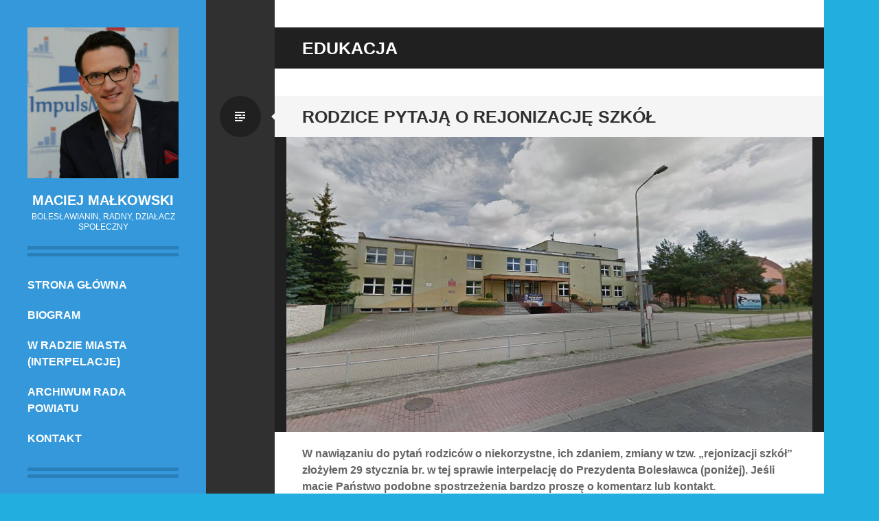

--- FILE ---
content_type: text/html; charset=UTF-8
request_url: http://maciejmalkowski.pl/tag/edukacja/
body_size: 8165
content:
<!DOCTYPE html>
<html lang="pl-PL">
<head>
<meta charset="UTF-8">
<meta name="viewport" content="width=device-width, initial-scale=1">
<link rel="profile" href="http://gmpg.org/xfn/11">
<link rel="pingback" href="http://maciejmalkowski.pl/xmlrpc.php">

<title>edukacja &#8211; Maciej Małkowski</title>
<meta name='robots' content='max-image-preview:large' />
<link rel='dns-prefetch' href='//s.w.org' />
<link rel='dns-prefetch' href='//m9m6e2w5.stackpathcdn.com' />
<link rel='dns-prefetch' href='//cdn.shareaholic.net' />
<link rel='dns-prefetch' href='//www.shareaholic.net' />
<link rel='dns-prefetch' href='//analytics.shareaholic.com' />
<link rel='dns-prefetch' href='//recs.shareaholic.com' />
<link rel='dns-prefetch' href='//partner.shareaholic.com' />
<link rel="alternate" type="application/rss+xml" title="Maciej Małkowski &raquo; Kanał z wpisami" href="http://maciejmalkowski.pl/feed/" />
<link rel="alternate" type="application/rss+xml" title="Maciej Małkowski &raquo; Kanał z komentarzami" href="http://maciejmalkowski.pl/comments/feed/" />
<link rel="alternate" type="application/rss+xml" title="Maciej Małkowski &raquo; Kanał z wpisami otagowanymi jako edukacja" href="http://maciejmalkowski.pl/tag/edukacja/feed/" />
<!-- Shareaholic - https://www.shareaholic.com -->
<link rel='preload' href='//cdn.shareaholic.net/assets/pub/shareaholic.js' as='script'/>
<script data-no-minify='1' data-cfasync='false'>
_SHR_SETTINGS = {"endpoints":{"local_recs_url":"http:\/\/maciejmalkowski.pl\/wp-admin\/admin-ajax.php?action=shareaholic_permalink_related","ajax_url":"http:\/\/maciejmalkowski.pl\/wp-admin\/admin-ajax.php","share_counts_url":"http:\/\/maciejmalkowski.pl\/wp-admin\/admin-ajax.php?action=shareaholic_share_counts_api"},"site_id":"567c2cc1fab0089f87e43a5e2cf41204"};
</script>
<script data-no-minify='1' data-cfasync='false' src='//cdn.shareaholic.net/assets/pub/shareaholic.js' data-shr-siteid='567c2cc1fab0089f87e43a5e2cf41204' async ></script>

<!-- Shareaholic Content Tags -->
<meta name='shareaholic:site_name' content='Maciej Małkowski' />
<meta name='shareaholic:language' content='pl-PL' />
<meta name='shareaholic:article_visibility' content='private' />
<meta name='shareaholic:site_id' content='567c2cc1fab0089f87e43a5e2cf41204' />
<meta name='shareaholic:wp_version' content='9.7.6' />

<!-- Shareaholic Content Tags End -->
<script type="text/javascript">
window._wpemojiSettings = {"baseUrl":"https:\/\/s.w.org\/images\/core\/emoji\/14.0.0\/72x72\/","ext":".png","svgUrl":"https:\/\/s.w.org\/images\/core\/emoji\/14.0.0\/svg\/","svgExt":".svg","source":{"concatemoji":"http:\/\/maciejmalkowski.pl\/wp-includes\/js\/wp-emoji-release.min.js?ver=6.0.11"}};
/*! This file is auto-generated */
!function(e,a,t){var n,r,o,i=a.createElement("canvas"),p=i.getContext&&i.getContext("2d");function s(e,t){var a=String.fromCharCode,e=(p.clearRect(0,0,i.width,i.height),p.fillText(a.apply(this,e),0,0),i.toDataURL());return p.clearRect(0,0,i.width,i.height),p.fillText(a.apply(this,t),0,0),e===i.toDataURL()}function c(e){var t=a.createElement("script");t.src=e,t.defer=t.type="text/javascript",a.getElementsByTagName("head")[0].appendChild(t)}for(o=Array("flag","emoji"),t.supports={everything:!0,everythingExceptFlag:!0},r=0;r<o.length;r++)t.supports[o[r]]=function(e){if(!p||!p.fillText)return!1;switch(p.textBaseline="top",p.font="600 32px Arial",e){case"flag":return s([127987,65039,8205,9895,65039],[127987,65039,8203,9895,65039])?!1:!s([55356,56826,55356,56819],[55356,56826,8203,55356,56819])&&!s([55356,57332,56128,56423,56128,56418,56128,56421,56128,56430,56128,56423,56128,56447],[55356,57332,8203,56128,56423,8203,56128,56418,8203,56128,56421,8203,56128,56430,8203,56128,56423,8203,56128,56447]);case"emoji":return!s([129777,127995,8205,129778,127999],[129777,127995,8203,129778,127999])}return!1}(o[r]),t.supports.everything=t.supports.everything&&t.supports[o[r]],"flag"!==o[r]&&(t.supports.everythingExceptFlag=t.supports.everythingExceptFlag&&t.supports[o[r]]);t.supports.everythingExceptFlag=t.supports.everythingExceptFlag&&!t.supports.flag,t.DOMReady=!1,t.readyCallback=function(){t.DOMReady=!0},t.supports.everything||(n=function(){t.readyCallback()},a.addEventListener?(a.addEventListener("DOMContentLoaded",n,!1),e.addEventListener("load",n,!1)):(e.attachEvent("onload",n),a.attachEvent("onreadystatechange",function(){"complete"===a.readyState&&t.readyCallback()})),(e=t.source||{}).concatemoji?c(e.concatemoji):e.wpemoji&&e.twemoji&&(c(e.twemoji),c(e.wpemoji)))}(window,document,window._wpemojiSettings);
</script>
<style type="text/css">
img.wp-smiley,
img.emoji {
	display: inline !important;
	border: none !important;
	box-shadow: none !important;
	height: 1em !important;
	width: 1em !important;
	margin: 0 0.07em !important;
	vertical-align: -0.1em !important;
	background: none !important;
	padding: 0 !important;
}
</style>
	<link rel='stylesheet' id='wp-block-library-css'  href='http://maciejmalkowski.pl/wp-includes/css/dist/block-library/style.min.css?ver=6.0.11' type='text/css' media='all' />
<style id='global-styles-inline-css' type='text/css'>
body{--wp--preset--color--black: #000000;--wp--preset--color--cyan-bluish-gray: #abb8c3;--wp--preset--color--white: #ffffff;--wp--preset--color--pale-pink: #f78da7;--wp--preset--color--vivid-red: #cf2e2e;--wp--preset--color--luminous-vivid-orange: #ff6900;--wp--preset--color--luminous-vivid-amber: #fcb900;--wp--preset--color--light-green-cyan: #7bdcb5;--wp--preset--color--vivid-green-cyan: #00d084;--wp--preset--color--pale-cyan-blue: #8ed1fc;--wp--preset--color--vivid-cyan-blue: #0693e3;--wp--preset--color--vivid-purple: #9b51e0;--wp--preset--gradient--vivid-cyan-blue-to-vivid-purple: linear-gradient(135deg,rgba(6,147,227,1) 0%,rgb(155,81,224) 100%);--wp--preset--gradient--light-green-cyan-to-vivid-green-cyan: linear-gradient(135deg,rgb(122,220,180) 0%,rgb(0,208,130) 100%);--wp--preset--gradient--luminous-vivid-amber-to-luminous-vivid-orange: linear-gradient(135deg,rgba(252,185,0,1) 0%,rgba(255,105,0,1) 100%);--wp--preset--gradient--luminous-vivid-orange-to-vivid-red: linear-gradient(135deg,rgba(255,105,0,1) 0%,rgb(207,46,46) 100%);--wp--preset--gradient--very-light-gray-to-cyan-bluish-gray: linear-gradient(135deg,rgb(238,238,238) 0%,rgb(169,184,195) 100%);--wp--preset--gradient--cool-to-warm-spectrum: linear-gradient(135deg,rgb(74,234,220) 0%,rgb(151,120,209) 20%,rgb(207,42,186) 40%,rgb(238,44,130) 60%,rgb(251,105,98) 80%,rgb(254,248,76) 100%);--wp--preset--gradient--blush-light-purple: linear-gradient(135deg,rgb(255,206,236) 0%,rgb(152,150,240) 100%);--wp--preset--gradient--blush-bordeaux: linear-gradient(135deg,rgb(254,205,165) 0%,rgb(254,45,45) 50%,rgb(107,0,62) 100%);--wp--preset--gradient--luminous-dusk: linear-gradient(135deg,rgb(255,203,112) 0%,rgb(199,81,192) 50%,rgb(65,88,208) 100%);--wp--preset--gradient--pale-ocean: linear-gradient(135deg,rgb(255,245,203) 0%,rgb(182,227,212) 50%,rgb(51,167,181) 100%);--wp--preset--gradient--electric-grass: linear-gradient(135deg,rgb(202,248,128) 0%,rgb(113,206,126) 100%);--wp--preset--gradient--midnight: linear-gradient(135deg,rgb(2,3,129) 0%,rgb(40,116,252) 100%);--wp--preset--duotone--dark-grayscale: url('#wp-duotone-dark-grayscale');--wp--preset--duotone--grayscale: url('#wp-duotone-grayscale');--wp--preset--duotone--purple-yellow: url('#wp-duotone-purple-yellow');--wp--preset--duotone--blue-red: url('#wp-duotone-blue-red');--wp--preset--duotone--midnight: url('#wp-duotone-midnight');--wp--preset--duotone--magenta-yellow: url('#wp-duotone-magenta-yellow');--wp--preset--duotone--purple-green: url('#wp-duotone-purple-green');--wp--preset--duotone--blue-orange: url('#wp-duotone-blue-orange');--wp--preset--font-size--small: 13px;--wp--preset--font-size--medium: 20px;--wp--preset--font-size--large: 36px;--wp--preset--font-size--x-large: 42px;}.has-black-color{color: var(--wp--preset--color--black) !important;}.has-cyan-bluish-gray-color{color: var(--wp--preset--color--cyan-bluish-gray) !important;}.has-white-color{color: var(--wp--preset--color--white) !important;}.has-pale-pink-color{color: var(--wp--preset--color--pale-pink) !important;}.has-vivid-red-color{color: var(--wp--preset--color--vivid-red) !important;}.has-luminous-vivid-orange-color{color: var(--wp--preset--color--luminous-vivid-orange) !important;}.has-luminous-vivid-amber-color{color: var(--wp--preset--color--luminous-vivid-amber) !important;}.has-light-green-cyan-color{color: var(--wp--preset--color--light-green-cyan) !important;}.has-vivid-green-cyan-color{color: var(--wp--preset--color--vivid-green-cyan) !important;}.has-pale-cyan-blue-color{color: var(--wp--preset--color--pale-cyan-blue) !important;}.has-vivid-cyan-blue-color{color: var(--wp--preset--color--vivid-cyan-blue) !important;}.has-vivid-purple-color{color: var(--wp--preset--color--vivid-purple) !important;}.has-black-background-color{background-color: var(--wp--preset--color--black) !important;}.has-cyan-bluish-gray-background-color{background-color: var(--wp--preset--color--cyan-bluish-gray) !important;}.has-white-background-color{background-color: var(--wp--preset--color--white) !important;}.has-pale-pink-background-color{background-color: var(--wp--preset--color--pale-pink) !important;}.has-vivid-red-background-color{background-color: var(--wp--preset--color--vivid-red) !important;}.has-luminous-vivid-orange-background-color{background-color: var(--wp--preset--color--luminous-vivid-orange) !important;}.has-luminous-vivid-amber-background-color{background-color: var(--wp--preset--color--luminous-vivid-amber) !important;}.has-light-green-cyan-background-color{background-color: var(--wp--preset--color--light-green-cyan) !important;}.has-vivid-green-cyan-background-color{background-color: var(--wp--preset--color--vivid-green-cyan) !important;}.has-pale-cyan-blue-background-color{background-color: var(--wp--preset--color--pale-cyan-blue) !important;}.has-vivid-cyan-blue-background-color{background-color: var(--wp--preset--color--vivid-cyan-blue) !important;}.has-vivid-purple-background-color{background-color: var(--wp--preset--color--vivid-purple) !important;}.has-black-border-color{border-color: var(--wp--preset--color--black) !important;}.has-cyan-bluish-gray-border-color{border-color: var(--wp--preset--color--cyan-bluish-gray) !important;}.has-white-border-color{border-color: var(--wp--preset--color--white) !important;}.has-pale-pink-border-color{border-color: var(--wp--preset--color--pale-pink) !important;}.has-vivid-red-border-color{border-color: var(--wp--preset--color--vivid-red) !important;}.has-luminous-vivid-orange-border-color{border-color: var(--wp--preset--color--luminous-vivid-orange) !important;}.has-luminous-vivid-amber-border-color{border-color: var(--wp--preset--color--luminous-vivid-amber) !important;}.has-light-green-cyan-border-color{border-color: var(--wp--preset--color--light-green-cyan) !important;}.has-vivid-green-cyan-border-color{border-color: var(--wp--preset--color--vivid-green-cyan) !important;}.has-pale-cyan-blue-border-color{border-color: var(--wp--preset--color--pale-cyan-blue) !important;}.has-vivid-cyan-blue-border-color{border-color: var(--wp--preset--color--vivid-cyan-blue) !important;}.has-vivid-purple-border-color{border-color: var(--wp--preset--color--vivid-purple) !important;}.has-vivid-cyan-blue-to-vivid-purple-gradient-background{background: var(--wp--preset--gradient--vivid-cyan-blue-to-vivid-purple) !important;}.has-light-green-cyan-to-vivid-green-cyan-gradient-background{background: var(--wp--preset--gradient--light-green-cyan-to-vivid-green-cyan) !important;}.has-luminous-vivid-amber-to-luminous-vivid-orange-gradient-background{background: var(--wp--preset--gradient--luminous-vivid-amber-to-luminous-vivid-orange) !important;}.has-luminous-vivid-orange-to-vivid-red-gradient-background{background: var(--wp--preset--gradient--luminous-vivid-orange-to-vivid-red) !important;}.has-very-light-gray-to-cyan-bluish-gray-gradient-background{background: var(--wp--preset--gradient--very-light-gray-to-cyan-bluish-gray) !important;}.has-cool-to-warm-spectrum-gradient-background{background: var(--wp--preset--gradient--cool-to-warm-spectrum) !important;}.has-blush-light-purple-gradient-background{background: var(--wp--preset--gradient--blush-light-purple) !important;}.has-blush-bordeaux-gradient-background{background: var(--wp--preset--gradient--blush-bordeaux) !important;}.has-luminous-dusk-gradient-background{background: var(--wp--preset--gradient--luminous-dusk) !important;}.has-pale-ocean-gradient-background{background: var(--wp--preset--gradient--pale-ocean) !important;}.has-electric-grass-gradient-background{background: var(--wp--preset--gradient--electric-grass) !important;}.has-midnight-gradient-background{background: var(--wp--preset--gradient--midnight) !important;}.has-small-font-size{font-size: var(--wp--preset--font-size--small) !important;}.has-medium-font-size{font-size: var(--wp--preset--font-size--medium) !important;}.has-large-font-size{font-size: var(--wp--preset--font-size--large) !important;}.has-x-large-font-size{font-size: var(--wp--preset--font-size--x-large) !important;}
</style>
<link rel='stylesheet' id='acx_smw_widget_style-css'  href='http://maciejmalkowski.pl/wp-content/plugins/acurax-social-media-widget/css/style.css?v=3.2.5&#038;ver=6.0.11' type='text/css' media='all' />
<link rel='stylesheet' id='contact-form-7-css'  href='http://maciejmalkowski.pl/wp-content/plugins/contact-form-7/includes/css/styles.css?ver=5.6.3' type='text/css' media='all' />
<link rel='stylesheet' id='genericons-css'  href='http://maciejmalkowski.pl/wp-content/themes/writr/css/genericons.css' type='text/css' media='all' />
<link rel='stylesheet' id='writr-style-css'  href='http://maciejmalkowski.pl/wp-content/themes/writr/style.css?ver=6.0.11' type='text/css' media='all' />
<link rel='stylesheet' id='writr-color-scheme-css'  href='http://maciejmalkowski.pl/wp-content/themes/writr/css/blue.css' type='text/css' media='all' />
<link rel='stylesheet' id='writr-wider-style-css'  href='http://maciejmalkowski.pl/wp-content/themes/writr/css/wider.css' type='text/css' media='all' />
<script type='text/javascript' src='http://maciejmalkowski.pl/wp-includes/js/jquery/jquery.min.js?ver=3.6.0' id='jquery-core-js'></script>
<script type='text/javascript' src='http://maciejmalkowski.pl/wp-includes/js/jquery/jquery-migrate.min.js?ver=3.3.2' id='jquery-migrate-js'></script>
<link rel="https://api.w.org/" href="http://maciejmalkowski.pl/wp-json/" /><link rel="alternate" type="application/json" href="http://maciejmalkowski.pl/wp-json/wp/v2/tags/35" /><link rel="EditURI" type="application/rsd+xml" title="RSD" href="http://maciejmalkowski.pl/xmlrpc.php?rsd" />
<link rel="wlwmanifest" type="application/wlwmanifest+xml" href="http://maciejmalkowski.pl/wp-includes/wlwmanifest.xml" /> 
<meta name="generator" content="WordPress 6.0.11" />



<!-- Starting Styles For Social Media Icon From Acurax International www.acurax.com -->
<style type='text/css'>
#acx_social_widget img 
{
width: 32px; 
}
#acx_social_widget 
{
min-width:0px; 
position: static; 
}
</style>
<!-- Ending Styles For Social Media Icon From Acurax International www.acurax.com -->



<!-- All in one Favicon 4.7 --><link rel="icon" href="http://maciejmalkowski.pl/wp-content/uploads/2014/07/maciek1.png" type="image/png"/>
	<style type="text/css">
			.site-title a,
		.site-description {
			color: #ffffff;
		}
		</style>
	<style type="text/css" id="custom-background-css">
body.custom-background { background-color: #23aee0; }
</style>
	</head>

<body class="archive tag tag-edukacja tag-35 custom-background color-scheme-blue sidebar-closed">
<div id="page" class="hfeed site">
	
	<header id="masthead" class="site-header" role="banner">
					<a class="site-logo"  href="http://maciejmalkowski.pl/" title="Maciej Małkowski" rel="home">
				<img src="http://maciejmalkowski.pl/wp-content/uploads/2018/03/cropped-maciek.jpg" width="958" height="959" alt="" class="no-grav header-image" />
			</a>
				<div class="site-branding">
			<h1 class="site-title"><a href="http://maciejmalkowski.pl/" title="Maciej Małkowski" rel="home">Maciej Małkowski</a></h1>
			<h2 class="site-description">bolesławianin, radny, działacz społeczny</h2>
		</div>

				<nav id="site-navigation" class="main-navigation" role="navigation">
			<h1 class="menu-toggle genericon genericon-menu"><span class="screen-reader-text">Menu</span></h1>
			<div class="screen-reader-text skip-link"><a href="#content" title="Przeskocz do treści">Przeskocz do treści</a></div>
			<div class="menu-menu-container"><ul id="menu-menu" class="menu"><li class=" menu-item menu-item-type-custom menu-item-object-custom menu-item-home"><a href="http://maciejmalkowski.pl/">Strona główna</a></li><li class=" menu-item menu-item-type-post_type menu-item-object-page"><a href="http://maciejmalkowski.pl/biografia/">Biogram</a></li><li class=" menu-item menu-item-type-post_type menu-item-object-page"><a href="http://maciejmalkowski.pl/w-radzie-miasta/">w Radzie Miasta (interpelacje)</a></li><li class=" menu-item menu-item-type-post_type menu-item-object-page"><a href="http://maciejmalkowski.pl/w-radzie-powiatu/">Archiwum Rada Powiatu</a></li><li class=" menu-item menu-item-type-post_type menu-item-object-page"><a href="http://maciejmalkowski.pl/kontakt-2/">KONTAKT</a></li></ul></div>		</nav><!-- #site-navigation -->
			</header><!-- #masthead -->

	
<div id="sidebar" class="sidebar-area">
	<a id="sidebar-toggle" href="#" title="Panel boczny"><span class="genericon genericon-close"></span><span class="screen-reader-text">Panel boczny</span></a>

			<div id="secondary" class="widget-area" role="complementary">
						<aside id="acx-social-icons-widget-2" class="widget acx-smw-social-icon-desc"><style>
.widget-acx-social-icons-widget-2-widget img 
{
width:48px; 
 } 
</style><div id='acurax_si_widget_simple' class='acx_smw_float_fix widget-acx-social-icons-widget-2-widget' style='text-align:center;'><a href='https://www.facebook.com/maciejstanislawmalkowski' target='_blank' title='Visit Us On Facebook'><img src=http://maciejmalkowski.pl/wp-content/plugins/acurax-social-media-widget/images/themes/1/facebook.png style='border:0px;' alt='Visit Us On Facebook' /></a><a href='https://www.youtube.com/channel/UCVYyFlzR9qf8I1Hu6NkS_5w' target='_blank' title='Visit Us On Youtube'><img src=http://maciejmalkowski.pl/wp-content/plugins/acurax-social-media-widget/images/themes/1/youtube.png style='border:0px;' alt='Visit Us On Youtube' /></a><a href='http://www.twitter.com/MS_Malkowski' target='_blank' title='Visit Us On Twitter'><img src=http://maciejmalkowski.pl/wp-content/plugins/acurax-social-media-widget/images/themes/1/twitter.png style='border:0px;' alt='Visit Us On Twitter' /></a></div></aside>
		<aside id="recent-posts-2" class="widget widget_recent_entries">
		<h1 class="widget-title">Nowe na blogu</h1>
		<ul>
											<li>
					<a href="http://maciejmalkowski.pl/o-impulsie-i-powyborczym-ladzie/">O Impulsie i powyborczym ładzie</a>
									</li>
											<li>
					<a href="http://maciejmalkowski.pl/porozumienie-na-rzecz-rozwoju-powiatu/">Porozumienie na rzecz rozwoju Powiatu</a>
									</li>
											<li>
					<a href="http://maciejmalkowski.pl/dziekuje/">DZIĘKUJĘ! :)</a>
									</li>
					</ul>

		</aside>					</div><!-- #secondary -->
	</div><!-- #sidebar -->

	<div id="content" class="site-content">

	<section id="primary" class="content-area">
		<main id="main" class="site-main" role="main">

		
			<header class="page-header">
				<h1 class="page-title">
					edukacja				</h1>
							</header><!-- .page-header -->

						
				
<article id="post-3659" class="post-3659 post type-post status-publish format-standard has-post-thumbnail hentry category-blog tag-edukacja tag-oswiata tag-prezydent-miasta-boleslawiec tag-rejonizacja-szkol tag-rodzice tag-szkoly tag-uczniowie">
	<header class="entry-header">
		<h1 class="entry-title"><a href="http://maciejmalkowski.pl/rodzice-pytaja-o-rejonizacje-szkol/" rel="bookmark">Rodzice pytają o rejonizację szkół</a></h1>
				<div class="entry-thumbnail">
			<a href="http://maciejmalkowski.pl/rodzice-pytaja-o-rejonizacje-szkol/" title="Bezpośredni odnośnik do Rodzice pytają o rejonizację szkół" rel="3659">
				<img width="766" height="430" src="http://maciejmalkowski.pl/wp-content/uploads/2019/01/sp1.jpg" class="attachment-featured-image size-featured-image wp-post-image" alt="" loading="lazy" srcset="http://maciejmalkowski.pl/wp-content/uploads/2019/01/sp1.jpg 766w, http://maciejmalkowski.pl/wp-content/uploads/2019/01/sp1-300x168.jpg 300w" sizes="(max-width: 766px) 100vw, 766px" />			</a>
		</div><!-- .post-thumbnail -->
		
					<span class="entry-format-badge genericon genericon-standard"><span class="screen-reader-text">Zwykły wpis</span></span>
			</header><!-- .entry-header -->

		<div class="entry-content">
		<p><strong>W nawiązaniu do pytań rodziców o niekorzystne, ich zdaniem, zmiany w tzw. &#8222;rejonizacji szkół&#8221; złożyłem 29 stycznia br. w tej sprawie interpelację do Prezydenta Bolesławca (poniżej). Jeśli macie Państwo podobne spostrzeżenia bardzo proszę o komentarz lub kontakt. </strong></p>
<p><span class="more-link-wrapper"> <a href="http://maciejmalkowski.pl/rodzice-pytaja-o-rejonizacje-szkol/#more-3659" class="more-link">Czytaj dalej</a></span></p>
<div style='display:none;' class='shareaholic-canvas' data-app='share_buttons' data-title='Rodzice pytają o rejonizację szkół' data-link='http://maciejmalkowski.pl/rodzice-pytaja-o-rejonizacje-szkol/' data-app-id-name='category_below_content'></div>			</div><!-- .entry-content -->
	
		<footer class="entry-meta">

		<ul class="clear">
			
	<li class="date-meta">
		<div class="genericon genericon-month"></div>
		<span class="screen-reader-text">randka</span>
		<a href="http://maciejmalkowski.pl/rodzice-pytaja-o-rejonizacje-szkol/" rel="bookmark" title="15:52">29 stycznia 2019</a>
	</li>

	
		<li class="tags-meta">
			<div class="genericon genericon-tag"></div>
			<span class="screen-reader-text">Tagi</span>
			<a href="http://maciejmalkowski.pl/tag/edukacja/" rel="tag">edukacja</a>, <a href="http://maciejmalkowski.pl/tag/oswiata/" rel="tag">oświata</a>, <a href="http://maciejmalkowski.pl/tag/prezydent-miasta-boleslawiec/" rel="tag">prezydent miasta Bolesławiec</a>, <a href="http://maciejmalkowski.pl/tag/rejonizacja-szkol/" rel="tag">rejonizacja szkół</a>, <a href="http://maciejmalkowski.pl/tag/rodzice/" rel="tag">rodzice</a>, <a href="http://maciejmalkowski.pl/tag/szkoly/" rel="tag">szkoły</a>, <a href="http://maciejmalkowski.pl/tag/uczniowie/" rel="tag">uczniowie</a>		</li>

	
		<li class="comment-meta">
			<div class="genericon genericon-comment"></div>
			<span class="screen-reader-text">uwagi</span>
			<a href="http://maciejmalkowski.pl/rodzice-pytaja-o-rejonizacje-szkol/#respond">Dodaj komentarz</a>		</li>

			</ul>

	</footer><!-- .entry-meta -->
	</article><!-- #post-## -->

			
				
<article id="post-3598" class="post-3598 post type-post status-publish format-standard has-post-thumbnail hentry category-blog tag-budzet-miasta tag-budzet-miasta-2019 tag-edukacja tag-impuls-miasta tag-opieka tag-prezydent-miasta-boleslawiec tag-radni tag-rodzice tag-zlobek">
	<header class="entry-header">
		<h1 class="entry-title"><a href="http://maciejmalkowski.pl/mlodzi-boleslawianie-potrzebuja-zlobka/" rel="bookmark">Młodzi bolesławianie potrzebują żłobka</a></h1>
				<div class="entry-thumbnail">
			<a href="http://maciejmalkowski.pl/mlodzi-boleslawianie-potrzebuja-zlobka/" title="Bezpośredni odnośnik do Młodzi bolesławianie potrzebują żłobka" rel="3598">
				<img width="800" height="600" src="http://maciejmalkowski.pl/wp-content/uploads/2018/12/boleslawiec-zlobek-800x600.jpg" class="attachment-featured-image size-featured-image wp-post-image" alt="" loading="lazy" srcset="http://maciejmalkowski.pl/wp-content/uploads/2018/12/boleslawiec-zlobek-800x600.jpg 800w, http://maciejmalkowski.pl/wp-content/uploads/2018/12/boleslawiec-zlobek-300x225.jpg 300w, http://maciejmalkowski.pl/wp-content/uploads/2018/12/boleslawiec-zlobek-768x576.jpg 768w, http://maciejmalkowski.pl/wp-content/uploads/2018/12/boleslawiec-zlobek-1024x768.jpg 1024w" sizes="(max-width: 800px) 100vw, 800px" />			</a>
		</div><!-- .post-thumbnail -->
		
					<span class="entry-format-badge genericon genericon-standard"><span class="screen-reader-text">Zwykły wpis</span></span>
			</header><!-- .entry-header -->

		<div class="entry-content">
		<div class="et_pb_module et_pb_text et_pb_text_0 et_pb_bg_layout_light et_pb_text_align_left">
<div class="et_pb_text_inner">
<p><strong>Klub radnych <a href="https://impulsmiasta.pl/">IMPULS MIASTA</a> złożył 19 grudnia br. wniosek do Prezydenta Bolesławca o uwzględnienie  w projekcie budżetu miasta na 2019 r. głośno zapowiadanej budowy / adaptacji budynku na potrzeby żłobka miejskiego. Po uzyskaniu odpowiedzi poinformujemy o decyzji Prezydenta Miasta w tej sprawie.</strong></p>
<p><span class="more-link-wrapper"> <a href="http://maciejmalkowski.pl/mlodzi-boleslawianie-potrzebuja-zlobka/#more-3598" class="more-link">Czytaj dalej</a></span></div>
</div>
<div style='display:none;' class='shareaholic-canvas' data-app='share_buttons' data-title='Młodzi bolesławianie potrzebują żłobka' data-link='http://maciejmalkowski.pl/mlodzi-boleslawianie-potrzebuja-zlobka/' data-app-id-name='category_below_content'></div>			</div><!-- .entry-content -->
	
		<footer class="entry-meta">

		<ul class="clear">
			
	<li class="date-meta">
		<div class="genericon genericon-month"></div>
		<span class="screen-reader-text">randka</span>
		<a href="http://maciejmalkowski.pl/mlodzi-boleslawianie-potrzebuja-zlobka/" rel="bookmark" title="12:35">20 grudnia 2018</a>
	</li>

	
		<li class="tags-meta">
			<div class="genericon genericon-tag"></div>
			<span class="screen-reader-text">Tagi</span>
			<a href="http://maciejmalkowski.pl/tag/budzet-miasta/" rel="tag">budżet miasta</a>, <a href="http://maciejmalkowski.pl/tag/budzet-miasta-2019/" rel="tag">Budżet miasta 2019</a>, <a href="http://maciejmalkowski.pl/tag/edukacja/" rel="tag">edukacja</a>, <a href="http://maciejmalkowski.pl/tag/impuls-miasta/" rel="tag">Impuls Miasta</a>, <a href="http://maciejmalkowski.pl/tag/opieka/" rel="tag">opieka</a>, <a href="http://maciejmalkowski.pl/tag/prezydent-miasta-boleslawiec/" rel="tag">prezydent miasta Bolesławiec</a>, <a href="http://maciejmalkowski.pl/tag/radni/" rel="tag">radni</a>, <a href="http://maciejmalkowski.pl/tag/rodzice/" rel="tag">rodzice</a>, <a href="http://maciejmalkowski.pl/tag/zlobek/" rel="tag">żłobek</a>		</li>

	
		<li class="comment-meta">
			<div class="genericon genericon-comment"></div>
			<span class="screen-reader-text">uwagi</span>
			<a href="http://maciejmalkowski.pl/mlodzi-boleslawianie-potrzebuja-zlobka/#respond">Dodaj komentarz</a>		</li>

			</ul>

	</footer><!-- .entry-meta -->
	</article><!-- #post-## -->

			
				
<article id="post-3068" class="post-3068 post type-post status-publish format-standard has-post-thumbnail hentry category-blog tag-edukacja tag-kuratorium-oswiaty tag-ministerstwo-edukacji-narodowej tag-nagrody tag-nauczyciele tag-powiat-boleslawiecki tag-starosta tag-szkoly-powiatowe">
	<header class="entry-header">
		<h1 class="entry-title"><a href="http://maciejmalkowski.pl/niedocenieni/" rel="bookmark">Niedocenieni?</a></h1>
				<div class="entry-thumbnail">
			<a href="http://maciejmalkowski.pl/niedocenieni/" title="Bezpośredni odnośnik do Niedocenieni?" rel="3068">
				<img width="800" height="530" src="http://maciejmalkowski.pl/wp-content/uploads/2017/11/tablica-800x530.jpg" class="attachment-featured-image size-featured-image wp-post-image" alt="" loading="lazy" srcset="http://maciejmalkowski.pl/wp-content/uploads/2017/11/tablica-800x530.jpg 800w, http://maciejmalkowski.pl/wp-content/uploads/2017/11/tablica-300x199.jpg 300w, http://maciejmalkowski.pl/wp-content/uploads/2017/11/tablica-768x508.jpg 768w, http://maciejmalkowski.pl/wp-content/uploads/2017/11/tablica-1024x678.jpg 1024w, http://maciejmalkowski.pl/wp-content/uploads/2017/11/tablica.jpg 1920w" sizes="(max-width: 800px) 100vw, 800px" />			</a>
		</div><!-- .post-thumbnail -->
		
					<span class="entry-format-badge genericon genericon-standard"><span class="screen-reader-text">Zwykły wpis</span></span>
			</header><!-- .entry-header -->

		<div class="entry-content">
		<p><strong>Podczas ostatniej sesji Rady Powiatu przedstawiono radnym informację o stanie realizacji zadań oświatowych Powiatu Bolesławieckiego w roku szkolnym 2016/2017.</strong></p>
<p><span class="more-link-wrapper"> <a href="http://maciejmalkowski.pl/niedocenieni/#more-3068" class="more-link">Czytaj dalej</a></span></p>
<div style='display:none;' class='shareaholic-canvas' data-app='share_buttons' data-title='Niedocenieni?' data-link='http://maciejmalkowski.pl/niedocenieni/' data-app-id-name='category_below_content'></div>			</div><!-- .entry-content -->
	
		<footer class="entry-meta">

		<ul class="clear">
			
	<li class="date-meta">
		<div class="genericon genericon-month"></div>
		<span class="screen-reader-text">randka</span>
		<a href="http://maciejmalkowski.pl/niedocenieni/" rel="bookmark" title="14:12">29 listopada 2017</a>
	</li>

	
		<li class="tags-meta">
			<div class="genericon genericon-tag"></div>
			<span class="screen-reader-text">Tagi</span>
			<a href="http://maciejmalkowski.pl/tag/edukacja/" rel="tag">edukacja</a>, <a href="http://maciejmalkowski.pl/tag/kuratorium-oswiaty/" rel="tag">kuratorium oświaty</a>, <a href="http://maciejmalkowski.pl/tag/ministerstwo-edukacji-narodowej/" rel="tag">Ministerstwo Edukacji Narodowej</a>, <a href="http://maciejmalkowski.pl/tag/nagrody/" rel="tag">nagrody</a>, <a href="http://maciejmalkowski.pl/tag/nauczyciele/" rel="tag">nauczyciele</a>, <a href="http://maciejmalkowski.pl/tag/powiat-boleslawiecki/" rel="tag">powiat bolesławiecki</a>, <a href="http://maciejmalkowski.pl/tag/starosta/" rel="tag">starosta</a>, <a href="http://maciejmalkowski.pl/tag/szkoly-powiatowe/" rel="tag">szkoły powiatowe</a>		</li>

	
		<li class="comment-meta">
			<div class="genericon genericon-comment"></div>
			<span class="screen-reader-text">uwagi</span>
			<a href="http://maciejmalkowski.pl/niedocenieni/#respond">Dodaj komentarz</a>		</li>

			</ul>

	</footer><!-- .entry-meta -->
	</article><!-- #post-## -->

			
				
<article id="post-1663" class="post-1663 post type-post status-publish format-standard has-post-thumbnail hentry category-blog tag-edukacja tag-egzamin tag-nauka tag-oswiata tag-testy">
	<header class="entry-header">
		<h1 class="entry-title"><a href="http://maciejmalkowski.pl/korepetycje-od-wojta/" rel="bookmark">Korepetycje od wójta?</a></h1>
				<div class="entry-thumbnail">
			<a href="http://maciejmalkowski.pl/korepetycje-od-wojta/" title="Bezpośredni odnośnik do Korepetycje od wójta?" rel="1663">
				<img width="800" height="500" src="http://maciejmalkowski.pl/wp-content/uploads/2015/06/klasa-800x500.jpg" class="attachment-featured-image size-featured-image wp-post-image" alt="" loading="lazy" srcset="http://maciejmalkowski.pl/wp-content/uploads/2015/06/klasa.jpg 800w, http://maciejmalkowski.pl/wp-content/uploads/2015/06/klasa-300x188.jpg 300w" sizes="(max-width: 800px) 100vw, 800px" />			</a>
		</div><!-- .post-thumbnail -->
		
					<span class="entry-format-badge genericon genericon-standard"><span class="screen-reader-text">Zwykły wpis</span></span>
			</header><!-- .entry-header -->

		<div class="entry-content">
		<p><strong>Czy władze miasta powinny odbyć kurs w zakresie zarządzania oświatą u wójta gminy Bolesławiec? Wszystko wskazuje na to, że tak, bo w tych samych testach <a href="http://www.oke.wroc.pl/images/library/File/pdfy/Powiaty_S_152/0201.pdf">uśrednione wyniki</a> bolesławieckich szkół podstawowych są gorsze od wyników szkół gminnych. Co jest tego przyczyną?<br />
</strong><span class="more-link-wrapper"> <a href="http://maciejmalkowski.pl/korepetycje-od-wojta/#more-1663" class="more-link">Czytaj dalej</a></span></p>
<div style='display:none;' class='shareaholic-canvas' data-app='share_buttons' data-title='Korepetycje od wójta?' data-link='http://maciejmalkowski.pl/korepetycje-od-wojta/' data-app-id-name='category_below_content'></div>			</div><!-- .entry-content -->
	
		<footer class="entry-meta">

		<ul class="clear">
			
	<li class="date-meta">
		<div class="genericon genericon-month"></div>
		<span class="screen-reader-text">randka</span>
		<a href="http://maciejmalkowski.pl/korepetycje-od-wojta/" rel="bookmark" title="13:42">18 czerwca 2015</a>
	</li>

	
		<li class="tags-meta">
			<div class="genericon genericon-tag"></div>
			<span class="screen-reader-text">Tagi</span>
			<a href="http://maciejmalkowski.pl/tag/edukacja/" rel="tag">edukacja</a>, <a href="http://maciejmalkowski.pl/tag/egzamin/" rel="tag">egzamin</a>, <a href="http://maciejmalkowski.pl/tag/nauka/" rel="tag">nauka</a>, <a href="http://maciejmalkowski.pl/tag/oswiata/" rel="tag">oświata</a>, <a href="http://maciejmalkowski.pl/tag/testy/" rel="tag">testy</a>		</li>

	
		<li class="comment-meta">
			<div class="genericon genericon-comment"></div>
			<span class="screen-reader-text">uwagi</span>
			<a href="http://maciejmalkowski.pl/korepetycje-od-wojta/#respond">Dodaj komentarz</a>		</li>

			</ul>

	</footer><!-- .entry-meta -->
	</article><!-- #post-## -->

			
				
<article id="post-515" class="post-515 post type-post status-publish format-standard hentry category-blog tag-edukacja tag-nauka tag-oswiata tag-przeludnione-klasy tag-szkola">
	<header class="entry-header">
		<h1 class="entry-title"><a href="http://maciejmalkowski.pl/witaj-szkolo/" rel="bookmark">Witaj? szkoło</a></h1>
		
					<span class="entry-format-badge genericon genericon-standard"><span class="screen-reader-text">Zwykły wpis</span></span>
			</header><!-- .entry-header -->

		<div class="entry-content">
		<p><a href="http://maciejmalkowski.pl/wp-content/uploads/2014/08/pink-floyd-classroom-small.jpg"><img loading="lazy" class="wp-image-514 aligncenter" src="http://maciejmalkowski.pl/wp-content/uploads/2014/08/pink-floyd-classroom-small.jpg" alt="pink-floyd-classroom-small" width="1071" height="665" srcset="http://maciejmalkowski.pl/wp-content/uploads/2014/08/pink-floyd-classroom-small.jpg 480w, http://maciejmalkowski.pl/wp-content/uploads/2014/08/pink-floyd-classroom-small-300x186.jpg 300w" sizes="(max-width: 1071px) 100vw, 1071px" /></a></p>
<p style="text-align: justify;"><strong>Kiedy już przetrzepaliśmy portfele na wyprawkę szkolną dla naszych dzieci, możemy &#8222;spokojnie&#8221; odliczać dni do pierwszego, szkolnego dzwonka. Dzwonka w jakiej szkole?</strong><span class="more-link-wrapper"> <a href="http://maciejmalkowski.pl/witaj-szkolo/#more-515" class="more-link">Czytaj dalej</a></span></p>
<div style='display:none;' class='shareaholic-canvas' data-app='share_buttons' data-title='Witaj? szkoło' data-link='http://maciejmalkowski.pl/witaj-szkolo/' data-app-id-name='category_below_content'></div>			</div><!-- .entry-content -->
	
		<footer class="entry-meta">

		<ul class="clear">
			
	<li class="date-meta">
		<div class="genericon genericon-month"></div>
		<span class="screen-reader-text">randka</span>
		<a href="http://maciejmalkowski.pl/witaj-szkolo/" rel="bookmark" title="20:31">26 sierpnia 2014</a>
	</li>

	
		<li class="tags-meta">
			<div class="genericon genericon-tag"></div>
			<span class="screen-reader-text">Tagi</span>
			<a href="http://maciejmalkowski.pl/tag/edukacja/" rel="tag">edukacja</a>, <a href="http://maciejmalkowski.pl/tag/nauka/" rel="tag">nauka</a>, <a href="http://maciejmalkowski.pl/tag/oswiata/" rel="tag">oświata</a>, <a href="http://maciejmalkowski.pl/tag/przeludnione-klasy/" rel="tag">przeludnione klasy</a>, <a href="http://maciejmalkowski.pl/tag/szkola/" rel="tag">szkoła</a>		</li>

	
		<li class="comment-meta">
			<div class="genericon genericon-comment"></div>
			<span class="screen-reader-text">uwagi</span>
			<a href="http://maciejmalkowski.pl/witaj-szkolo/#comments">2 komentarze</a>		</li>

			</ul>

	</footer><!-- .entry-meta -->
	</article><!-- #post-## -->

			
			
		
		</main><!-- #main -->
	</section><!-- #primary -->


	</div><!-- #content -->

	<footer id="colophon" class="site-footer" role="contentinfo">
		
		<div class="site-info">
						<div><a href="http://wordpress.org/" title="A Semantic Personal Publishing Platform" rel="generator">Dumnie wspierane przez WordPressa</a></div>
			<div>Motyw: Writr. Autor motywu: <a href="http://wordpress.com/themes/writr/" rel="designer">WordPress.com</a>.</div>
		</div><!-- .site-info -->
	</footer><!-- #colophon -->
</div><!-- #page -->

<script type='text/javascript' src='http://maciejmalkowski.pl/wp-content/plugins/contact-form-7/includes/swv/js/index.js?ver=5.6.3' id='swv-js'></script>
<script type='text/javascript' id='contact-form-7-js-extra'>
/* <![CDATA[ */
var wpcf7 = {"api":{"root":"http:\/\/maciejmalkowski.pl\/wp-json\/","namespace":"contact-form-7\/v1"}};
/* ]]> */
</script>
<script type='text/javascript' src='http://maciejmalkowski.pl/wp-content/plugins/contact-form-7/includes/js/index.js?ver=5.6.3' id='contact-form-7-js'></script>
<script type='text/javascript' src='http://maciejmalkowski.pl/wp-content/themes/writr/js/navigation.js?ver=20120511' id='writr-navigation-js'></script>
<script type='text/javascript' src='http://maciejmalkowski.pl/wp-content/themes/writr/js/skip-link-focus-fix.js?ver=20130115' id='writr-skip-link-focus-fix-js'></script>
<script type='text/javascript' src='http://maciejmalkowski.pl/wp-includes/js/underscore.min.js?ver=1.13.3' id='underscore-js'></script>
<script type='text/javascript' src='http://maciejmalkowski.pl/wp-content/themes/writr/js/writr.js?ver=20120511' id='writr-script-js'></script>

</body>
</html>